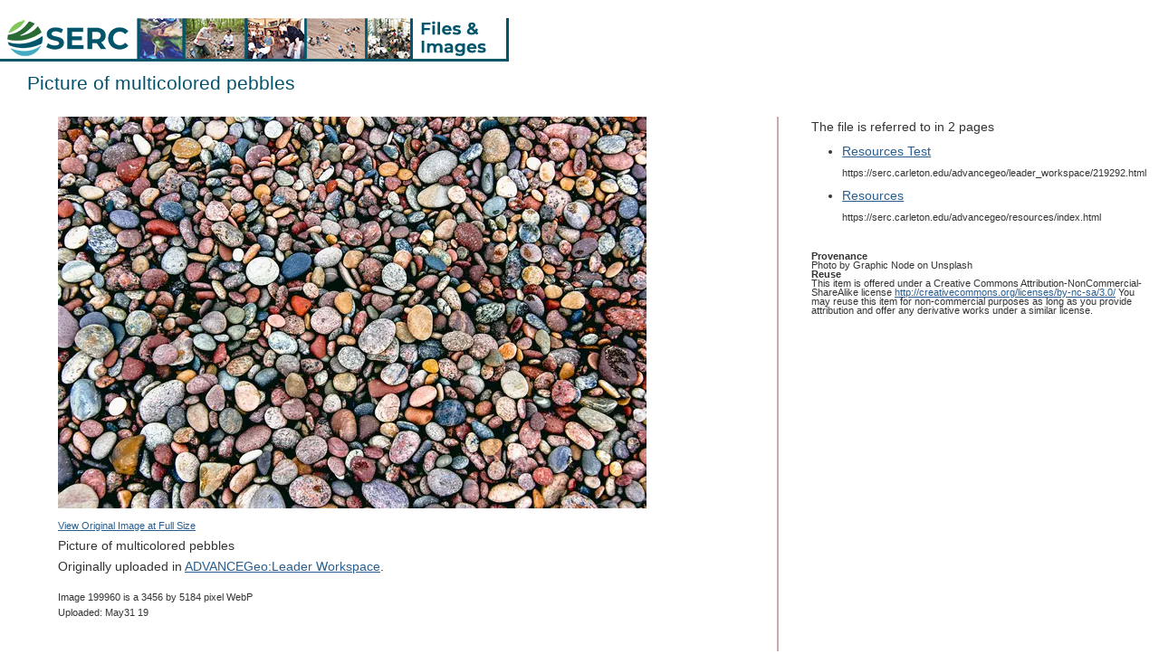

--- FILE ---
content_type: application/javascript
request_url: https://serc.carleton.edu/scripts/local/chrome_specific/default.v1731709179.js
body_size: 461
content:
function collapseForEdit(){
	//the default version that applies styles to a page when it is going into
	//liveedit mode so that screen real estate for editing is maximized

	require(["dojo/dom", "dojo/dom-style", "dojo/query"], function(dom, domStyle, query){
		var mainContentDiv = dom.byId('content');
				
		//empty out the margins defined in the id so the ones in the div can override them
		domStyle.set(mainContentDiv, "marginRight", '198px');
		domStyle.set(mainContentDiv, 'marginLeft', '5px');
		domStyle.set(mainContentDiv, 'maxWidth', '2005px');

		if (typeof mobile_nav_reset == 'function') mobile_nav_reset();
		mobile_nav_active = false;
		var mainNavDiv = dom.byId('nav');
		//hide nav so we get more room
		domStyle.set(mainNavDiv, "display", "none");
		//and the sidebar wrapper if we have one
		var sidebarDiv = dom.byId('serc-sidebar');
		if (sidebarDiv != null) {
			domStyle.set(sidebarDiv, "display", "none");
			//we're in a flex layout so don't need the right margin
			domStyle.set(mainContentDiv, "marginRight", '10px');
		}
		
		
		
		// hide all nodes with .hide-on-edit class
		query(".hide-on-edit").style("display", "none");
	});
}